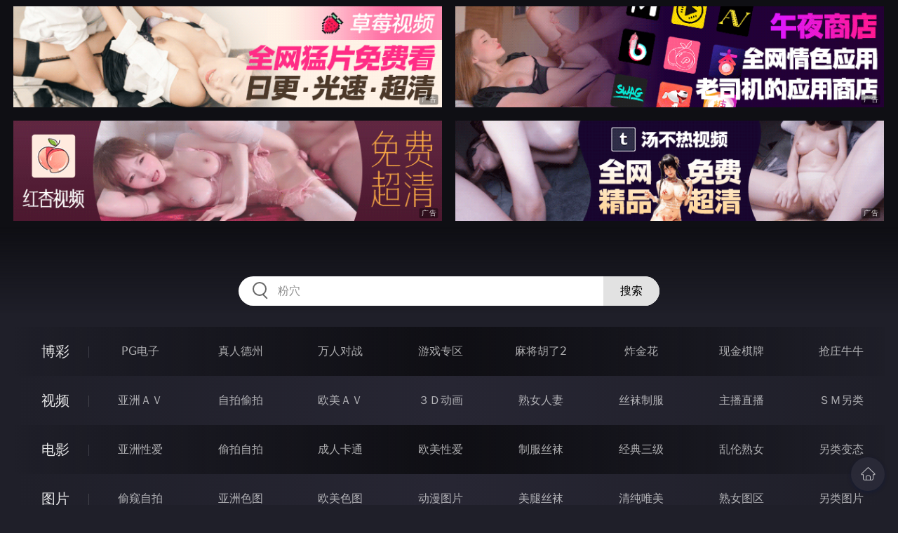

--- FILE ---
content_type: text/html
request_url: http://567ben.com/htm/2023/6/6/toukuizipai/580947.html
body_size: 6654
content:
<!DOCTYPE html>
<html lang="zh-CN">
<head>
    <meta charset="utf-8">
    <meta http-equiv="Content-type" name="viewport" content="initial-scale=1.0, maximum-scale=1.0, user-scalable=no, width=device-width" />
	<meta name="keywords" content="第一次偷情的少妇[18P],最新快播影音电影,最新电视剧,情感在线,最新影讯,好看的电影,微电影,射进来AV影视网" />
	<meta name="description" content="第一次偷情的少妇[18P],最新快播影音电影,最新电视剧,情感在线,最新影讯,好看的电影,微电影,射进来AV影视网" />
	<title>第一次偷情的少妇[18P]  - 最新快播影音电影</title>
	<link rel="stylesheet" href="/static/css/style.css" />
</head>
<body ontouchstart>
<div id="topBox"></div>
<div id="header"></div>
<div class="wrap">
	<div class="menu clearfix">
		<dl>
			<dt><a href="/shipin/index.html">视频</a></dt>
			<dd><a href="/yazhouav/index.html">亚洲ＡＶ</a></dd>
			<dd><a href="/zipaitoupai/index.html">自拍偷拍</a></dd>
			<dd><a href="/oumeiav/index.html">欧美ＡＶ</a></dd>
			<dd><a href="/3ddonghua/index.html">３Ｄ动画</a></dd>
			<dd><a href="/shunvrenqi/index.html">熟女人妻</a></dd>
			<dd><a href="/siwazhifu/index.html">丝袜制服</a></dd>
			<dd><a href="/zhubozhibo/index.html">主播直播</a></dd>
			<dd><a href="/smlinglei/index.html">ＳＭ另类</a></dd>
		</dl>
		<dl>
			<dt><a href="/dianying/index.html">电影</a></dt>
			<dd><a href="/yazhouxingai/index.html">亚洲性爱</a></dd>
			<dd><a href="/toupaizipai/index.html">偷拍自拍</a></dd>
			<dd><a href="/chengrenkatong/index.html">成人卡通</a></dd>
			<dd><a href="/oumeixingai/index.html">欧美性爱</a></dd>
			<dd><a href="/zhifusiwa/index.html">制服丝袜</a></dd>
			<dd><a href="/sanjijingdian/index.html">经典三级</a></dd>
			<dd><a href="/luanlunshunv/index.html">乱伦熟女</a></dd>
			<dd><a href="/lingleibiantai/index.html">另类变态</a></dd>
		</dl>
		<dl>
			<dt><a href="/tupian/index.html">图片</a></dt>
			<dd><a href="/toukuizipai/index.html">偷窥自拍</a></dd>
			<dd><a href="/yazhousetu/index.html">亚洲色图</a></dd>
			<dd><a href="/oumeisetu/index.html">欧美色图</a></dd>
			<dd><a href="/dongmantupian/index.html">动漫图片</a></dd>
			<dd><a href="/meituisiwa/index.html">美腿丝袜</a></dd>
			<dd><a href="/qingchunweimei/index.html">清纯唯美</a></dd>
			<dd><a href="/shunvtuqu/index.html">熟女图区</a></dd>
			<dd><a href="/lingleitupian/index.html">另类图片</a></dd>
		</dl>
		<dl>
			<dt><a href="/xiaoshuo/index.html">小说</a></dt>
			<dd><a href="/doushijiqing/index.html">都市激情</a></dd>
			<dd><a href="/jiatingluanlun/index.html">家庭乱伦</a></dd>
			<dd><a href="/renqinvyou/index.html">人妻女友</a></dd>
			<dd><a href="/wuxiagudian/index.html">武侠古典</a></dd>
			<dd><a href="/miqingxiaoyuan/index.html">迷情校园</a></dd>
			<dd><a href="/lingleixiaoshuo/index.html">另类小说</a></dd>
			<dd><a href="/huangsexiaohua/index.html">黄色笑话</a></dd>
			<dd><a href="/xingaijiqiao/index.html">性爱技巧</a></dd>
		</dl>
		<div id="subMenuBox"></div>
	</div>
</div>
<div id="midBox"></div>
<div class="wrap">
	<div class="main">
		<h1>第一次偷情的少妇[18P]</h1>
		<div class="content">
<img src="https://st01.pic111222333.com/170606/p01/%E7%AC%AC%E4%B8%80%E6%AC%A1%E5%81%B7%E6%83%85%E7%9A%84%E5%B0%91%E5%A6%87%5B18P%5D/01.jpg" border="0"><br><img src="https://st01.pic111222333.com/170606/p01/%E7%AC%AC%E4%B8%80%E6%AC%A1%E5%81%B7%E6%83%85%E7%9A%84%E5%B0%91%E5%A6%87%5B18P%5D/02.jpg" border="0"><br><img src="https://st01.pic111222333.com/170606/p01/%E7%AC%AC%E4%B8%80%E6%AC%A1%E5%81%B7%E6%83%85%E7%9A%84%E5%B0%91%E5%A6%87%5B18P%5D/03.jpg" border="0"><br><img src="https://st01.pic111222333.com/170606/p01/%E7%AC%AC%E4%B8%80%E6%AC%A1%E5%81%B7%E6%83%85%E7%9A%84%E5%B0%91%E5%A6%87%5B18P%5D/04.jpg" border="0"><br><img src="https://st01.pic111222333.com/170606/p01/%E7%AC%AC%E4%B8%80%E6%AC%A1%E5%81%B7%E6%83%85%E7%9A%84%E5%B0%91%E5%A6%87%5B18P%5D/05.jpg" border="0"><br><img src="https://st01.pic111222333.com/170606/p01/%E7%AC%AC%E4%B8%80%E6%AC%A1%E5%81%B7%E6%83%85%E7%9A%84%E5%B0%91%E5%A6%87%5B18P%5D/06.jpg" border="0"><br><img src="https://st01.pic111222333.com/170606/p01/%E7%AC%AC%E4%B8%80%E6%AC%A1%E5%81%B7%E6%83%85%E7%9A%84%E5%B0%91%E5%A6%87%5B18P%5D/07.jpg" border="0"><br><img src="https://st01.pic111222333.com/170606/p01/%E7%AC%AC%E4%B8%80%E6%AC%A1%E5%81%B7%E6%83%85%E7%9A%84%E5%B0%91%E5%A6%87%5B18P%5D/08.jpg" border="0"><br><img src="https://st01.pic111222333.com/170606/p01/%E7%AC%AC%E4%B8%80%E6%AC%A1%E5%81%B7%E6%83%85%E7%9A%84%E5%B0%91%E5%A6%87%5B18P%5D/09.jpg" border="0"><br><img src="https://st01.pic111222333.com/170606/p01/%E7%AC%AC%E4%B8%80%E6%AC%A1%E5%81%B7%E6%83%85%E7%9A%84%E5%B0%91%E5%A6%87%5B18P%5D/10.jpg" border="0"><br><img src="https://st01.pic111222333.com/170606/p01/%E7%AC%AC%E4%B8%80%E6%AC%A1%E5%81%B7%E6%83%85%E7%9A%84%E5%B0%91%E5%A6%87%5B18P%5D/11.jpg" border="0"><br><img src="https://st01.pic111222333.com/170606/p01/%E7%AC%AC%E4%B8%80%E6%AC%A1%E5%81%B7%E6%83%85%E7%9A%84%E5%B0%91%E5%A6%87%5B18P%5D/12.jpg" border="0"><br><img src="https://st01.pic111222333.com/170606/p01/%E7%AC%AC%E4%B8%80%E6%AC%A1%E5%81%B7%E6%83%85%E7%9A%84%E5%B0%91%E5%A6%87%5B18P%5D/13.jpg" border="0"><br><img src="https://st01.pic111222333.com/170606/p01/%E7%AC%AC%E4%B8%80%E6%AC%A1%E5%81%B7%E6%83%85%E7%9A%84%E5%B0%91%E5%A6%87%5B18P%5D/14.jpg" border="0"><br><img src="https://st01.pic111222333.com/170606/p01/%E7%AC%AC%E4%B8%80%E6%AC%A1%E5%81%B7%E6%83%85%E7%9A%84%E5%B0%91%E5%A6%87%5B18P%5D/15.jpg" border="0"><br><img src="https://st01.pic111222333.com/170606/p01/%E7%AC%AC%E4%B8%80%E6%AC%A1%E5%81%B7%E6%83%85%E7%9A%84%E5%B0%91%E5%A6%87%5B18P%5D/16.jpg" border="0"><br><img src="https://st01.pic111222333.com/170606/p01/%E7%AC%AC%E4%B8%80%E6%AC%A1%E5%81%B7%E6%83%85%E7%9A%84%E5%B0%91%E5%A6%87%5B18P%5D/17.jpg" border="0"><br><img src="https://st01.pic111222333.com/170606/p01/%E7%AC%AC%E4%B8%80%E6%AC%A1%E5%81%B7%E6%83%85%E7%9A%84%E5%B0%91%E5%A6%87%5B18P%5D/18.jpg" border="0"><br>
		</div>
		<div class="post-link">
			<a href=/htm/2023/6/6/toukuizipai/580948.html class=prev>上一篇<span class=mobile>：<h2>給錢隨便拍[8P]</h2></span></a><a href=/htm/2023/6/6/toukuizipai/580946.html class=next>下一篇<span class=mobile>：<h2>第一次偷情的少妇2[18P]</h2></span></a>
		</div>
	</div>
</div>
<div id="btmBox"></div>
<script src="/static/js/common.js"></script>
<script src="/static/js/base.js"></script>
</body>
</html>